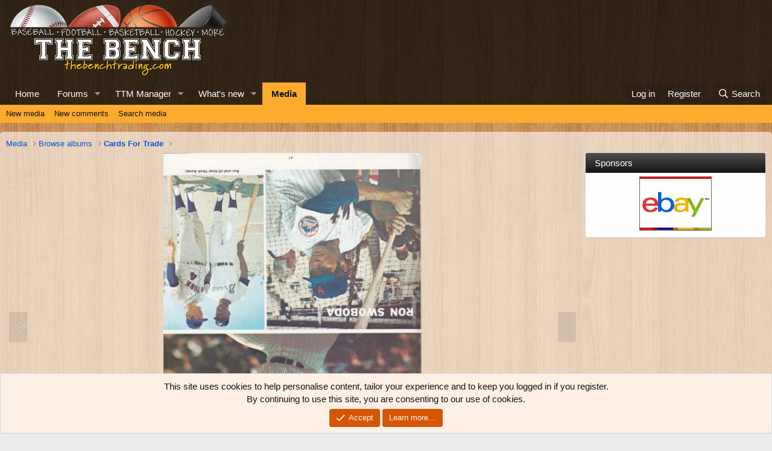

--- FILE ---
content_type: text/html
request_url: https://api.intentiq.com/profiles_engine/ProfilesEngineServlet?at=39&mi=10&dpi=936734067&pt=17&dpn=1&iiqidtype=2&iiqpcid=f36535df-6052-4f86-ba06-0bb634cdd085&iiqpciddate=1769091486024&pcid=a63911b7-124b-478d-aeae-e5beeba12d22&idtype=3&gdpr=0&japs=false&jaesc=0&jafc=0&jaensc=0&jsver=0.33&testGroup=A&source=pbjs&ABTestingConfigurationSource=group&abtg=A&vrref=https%3A%2F%2Fthebenchtrading.com
body_size: 52
content:
{"abPercentage":97,"adt":1,"ct":2,"isOptedOut":false,"data":{"eids":[]},"dbsaved":"false","ls":true,"cttl":86400000,"abTestUuid":"g_1e5c078e-8397-4419-aa21-c8833d27ed5c","tc":9,"sid":396265819}

--- FILE ---
content_type: text/plain; charset=utf-8
request_url: https://ads.adthrive.com/http-api/cv2
body_size: 4821
content:
{"om":["00xbjwwl","04897otm","04avd4zf","08298189wfv","08qi6o59","0iyi1awv","0mzsmbxe","0pycs8g7","0rko03io","0sm4lr19","1","10011/855b136a687537d76857f15c0c86e70b","1011_302_56233570","1011_302_56527974","1011_302_56652045","10ua7afe","11142692","11509227","11896988","118ep6wu","12010084","12010088","124843_10","124844_23","124853_8","1374w81n","13mvd7kb","1453468","1610326628","1610338926","17_23391182","17_23391194","1kpjxj5u","1qlxu0yx","1qycnxb6","1r7rfn75","1zx7wzcw","202d4qe7","2132:42375967","2132:45327684","2132:45563097","2132:45633614","2132:45731686","2132:45877320","2132:45919811","2249:553781220","2249:600523146","2249:650628025","2249:655776682","2249:662425279","2249:674797753","2249:691914577","2249:691925891","2249:700871522","2249:703065057","2249:704283766","2307:1374w81n","2307:1r7rfn75","2307:26xkng83","2307:28u7c6ez","2307:2ivtu6ed","2307:3p0mnojb","2307:4fk9nxse","2307:5am84p90","2307:794di3me","2307:7fmk89yf","2307:8orkh93v","2307:9krcxphu","2307:9nex8xyd","2307:9t6gmxuz","2307:a7w365s6","2307:bn278v80","2307:clbujs0n","2307:cv0h9mrv","2307:duxvs448","2307:enlhmyoh","2307:fqeh4hao","2307:gn3plkq1","2307:hk984ucz","2307:hswgcqif","2307:i3i05vpz","2307:n3egwnq7","2307:n5qy4p52","2307:nzm94v28","2307:oj70mowv","2307:oyophs7h","2307:p3cf8j8j","2307:plth4l1a","2307:q6wuoqcc","2307:qlw2vktr","2307:s2ahu2ae","2307:ubjltf5y","2307:uqph5v76","2307:uvzw7l54","2307:xc88kxs9","2307:yytee9j8","2409_15064_70_86128400","2409_15064_70_86128401","2409_15064_70_86128402","2409_25495_176_CR52092920","2409_25495_176_CR52178316","246110541","24694792","24694794","24694815","247654825","248492119","248493040","25_53v6aquw","25_8b5u826e","25_m2n177jy","25_op9gtamy","25_oz31jrd0","25_pz8lwofu","25_sqmqxvaf","25_ti0s3bz3","25_x716iscu","25_yi6qlg3p","25_zwzjgvpw","2636_1101777_7764-1036202","2636_1101777_7764-1036203","2636_1101777_7764-1036209","2636_1101777_7764-1036210","2662_178309_8034126","2676:85690696","2676:86411121","2676:86689316","2676:86739499","2715_9888_549410","29414696","2eybxjpm","2gglwanz","2ivtu6ed","2mokbgft","308_125203_17","308_125204_13","320c72dc-e362-4423-9719-ba81978353d7","33058672","33118520","3335_25247_700109379","3335_25247_700109391","3335_73_665280126","33419362","33604463","33604871","34018583","3490:CR52212687","3490:CR52212688","3490:CR52223725","3658_15078_7yj1wi4i","3658_15078_fqeh4hao","3658_15696_a0l7lmjs","3658_15936_5am84p90","3658_179461_ppn03peq","3658_18008_hswgcqif","3658_18008_nzm94v28","3658_184265_jnn8cnz2","3658_22079_zd631qlo","381513943572","3822:24417995","396398251","3LMBEkP-wis","3hkzqiet","3jwf4qqp","3q49ttf8","40209386","409_216388","409_223589","409_225987","409_226312","409_226326","409_227223","42604842","44023623","45563097","45877320","458901553568","45v886tf","47869802","485027845327","48700649","4941618","4aqwokyz","4coijx9x","4etfwvf1","4fk9nxse","4gx2hhfb","4l7yzzlo","4qks9viz","4w5ob6c8","4z9jua9x","4zai8e8t","51004532","51372355","51372397","51372410","51372434","516119490","52321874","5316_139700_24bb9d5d-487a-4688-874e-6e8caa5997a5","5316_139700_5101955d-c12a-4555-89c2-be2d86835007","5316_139700_d2b31186-c58d-41dc-86a4-530f053c04b0","5316_139700_e57da5d6-bc41-40d9-9688-87a11ae6ec85","53786587","53v6aquw","54779847","54779873","549410","5504:203508","5504:203863","5510:kecbwzbd","5510:mznp7ktv","5510:ouycdkmq","5510:qlw2vktr","55167461","55221385","5526539217","553781220","553781814","557_409_216396","557_409_216486","557_409_220343","557_409_220344","557_409_220346","557_409_220354","557_409_223589","557_409_226312","557_409_226316","557_409_228087","558_93_hswgcqif","558_93_rk5pkdan","558_93_yytee9j8","56635908","582mxy0f","588062576109","59664236","59665059","59856354","5989_1799740_703656485","5989_1799740_703673511","5989_1799740_704085420","5am84p90","5iujftaz","5nukj5da","6026507537","60f5a06w","6126589193","61281266","61524915","618576351","61900466","619089559","61932920","61932925","61932933","61945796","62019681","62020288","62187798","6226505231","6226505239","6226518723","6226530649","6226543495","62584628","627227759","627301267","627309156","627309159","627506494","62764941","628015148","628086965","628153053","628153173","628222860","628223277","628360579","628360582","628444259","628444349","628444433","628444439","628456310","628456313","628622163","628622172","628622175","628622241","628622244","628622247","628622250","628683371","628687043","628687157","628687460","628687463","628803013","628841673","629007394","629009180","629167998","629168001","629168010","629168565","629171196","629171202","62981075","630137823","63092381","630928655","63100589","63t6qg56","643476627005","6547_67916_00YqwUu4UxGCy6SYNxXL","6547_67916_2n3zvF6Nlad0c3MIhTTy","6547_67916_8s2SeVvyTN8GB4CDL9uR","6547_67916_AW0sbg9edJtCfxobkX8X","6547_67916_JG9KsCmABt1VCudxaL8J","6547_67916_KZXazCAYA0vhYUFY5Jej","6547_67916_LBFLTKa5azpFb0yLyyuU","6547_67916_OWBkOMr5SoHXZw8LYAUe","6547_67916_WbXuLauYOscYWojaSZTB","6547_67916_YhPQ8Z8XRsLILcz6YAzY","6547_67916_ZcQsUFqm1mWAJ0g2O3vH","6547_67916_a8NNmweZ7Jyl75Mg6on5","6547_67916_akzKi6Aw967DofjGU3xU","6547_67916_cmY11pqjDreNxL86COXr","6547_67916_jm8UMs4Zi0eYARvmdOsm","6547_67916_nm6dbfDp8XFWn62dJJkq","6547_67916_pFD8qvM32mAL2eEzLa57","6547_67916_x3rL29ya2H5eNOyCp50N","659216891404","663293761","665280126","680_99480_700109379","680_99480_700109389","680_99480_700109391","683821359302","684493019","687081443","697190091","697525795","697876999","6b8inw6p","6l5qanx0","6mtfc4ot","6pamm6b8","6zt4aowl","700109379","700109383","700109389","702423494","704615586","705115233","705115332","705115442","705115523","705116521","705127202","705611673","706217912595","706320056","707102891","707103128","70_86128401","70_86698347","722839542471","726223570444","7354_229128_86128400","74243_74_18298320","74243_74_18364134","746030352908","74scwdnj","7732580","7764-1036208","794di3me","7969_149355_45868996","7969_149355_45877320","7969_149355_45999649","7cmeqmw8","7fl72cxu","7fmk89yf","7s82759r","7sf7w6kh","7xb3th35","7yj1wi4i","81097795","8152878","8152879","8154363","8193078","85444966","85661854","85943199","86083186","86470583","86744983","86745028","86925902","86927514","8b5u826e","8camtqjh","8orkh93v","8u2upl8r","8u696ss1","8ul426rx","9057/118fd3eefbff5c5b303909fff5103e9c","9057/1ed2e1a3f7522e9d5b4d247b57ab0c7c","9057/211d1f0fa71d1a58cabee51f2180e38f","9057/9ced2f4f99ea397df0e0f394c2806693","9057/b232bee09e318349723e6bde72381ba0","96srbype","97_8193078","9nex8xyd","9r15vock","9rqgwgyb","9t6gmxuz","9vtd24w4","a0l7lmjs","a1t6xdb7","a566o9hb","a7w365s6","a7wye4jw","ag5h5euo","axw5pt53","b5h6ex3r","bd5xg6f6","bn278v80","bpdqvav8","bpecuyjx","bpwmigtk","bw5y4xkp","c3jn1bgj","c4h4ylg7","c75hp4ji","cac9856f-41c9-4bac-97ec-0badc1c602ba","clbujs0n","cqant14y","cr-1oplzoysuatj","cr-9cqtwg3qvbrhwz","cr-9cqtwg3qvbri02","cr-9cqtwg3qw8rhwz","cr-9cqtwg3qw8ri02","cr-a9s2xe6vubwj","cr-a9s2xf8vubwj","cr-aawz2m5xubwj","cr-aawz3e8yubwj","cr-aawz3f0wubwj","cr-aawz3f2tubwj","cr-f6puwm2x27tf1","cr-f6puwm2yu7tf1","cr-fl24zmy8u9vd","cr-ghun4f53ubwe","cr-q97t18oouatj","cr-q97t18ooubwe","cr-q97t18ooubxe","cr-r5fqbsaru9vd","cr223-e7wwzi6qxeu","cv0h9mrv","czt3qxxp","dg2WmFvzosE","dpjydwun","dtm79nhf","duxvs448","ebtp661f","edkk1gna","ekck35lf","enlhmyoh","extremereach_creative_76559239","feueU8m1y4Y","fq298eh4hao","fzw4jega","g2ozgyf2","g6418f73","gdq6ecmo","ge4000vb","gix2ylp1","gn3plkq1","h0zwvskc","hffavbt7","hqz7anxg","hswgcqif","hueqprai","hya8dpaz","i2aglcoy","i3298i05vpz","i3i05vpz","i90isgt0","iiu0wq3s","iu5svso2","iw3id10l","ixtrvado","j39smngx","ja9t2zld","jnn8cnz2","jr169syq","k6mxdk4o","k7dd9kai","kecbwzbd","klqiditz","ksrdc5dk","kwj8z3gi","kz8629zd","lqdvaorh","mbgz0hvw","mdhhxn07","mne39gsk","n3egwnq7","n5qy4p52","ncfr1yiw","np9yfx64","nzm94v28","of0pnoue","ofoon6ir","oj70mowv","op9gtamy","ou8gxy4u","ouycdkmq","owpdp17p","oyophs7h","oz31jrd0","ozdii3rw","p0noqqn9","pagvt0pd","pe0gcg4w","pefxr7k2","pi9dvb89","pkydekxi","pl298th4l1a","plth4l1a","pmtssbfz","ppn03peq","pz8lwofu","pzgd3hum","q0nt8p8d","q6wuoqcc","qe3j7nn0","qen3mj4l","qfy64iwb","qlw2vktr","qqvgscdx","quk7w53j","rcfcy8ae","rk5pkdan","rknnwvfz","rrlikvt1","rxj4b6nw","s2ahu2ae","s4s41bit","saxpac11","sdodmuod","seill0x0","sslkianq","t34l2d9w","t4zab46q","t5kb9pme","tfbg3n3b","ti0s3bz3","tk209rcs","tsa21krj","u2cc9kzv","u3kgq35b","u3oyi6bb","u59v8ho5","u7p1kjgp","ubjltf5y","uer2l962","uf7vbcrs","ujl9wsn7","uk3rjp8m","uk9x4xmh","uqph5v76","uvzw7l54","uxt19cdi","uykfdhoc","veuwcd3t","vp295pyf","vshlmlqr","w15c67ad","wfxqcwx7","wt0wmo2s","wxfnrapl","x05tmoze","x0lc61jh","xgzzblzl","xm7xmowz","xmrkzlba","xncaqh7c","y44dspxu","yass8yy7","yi6qlg3p","ylz2n35t","yytee9j8","zaiy3lqy","zd631qlo","zep75yl2","zpm9ltrh","zvdz58bk","zw6jpag6","7979132","7979135"],"pmp":[],"adomains":["123notices.com","1md.org","about.bugmd.com","acelauncher.com","adameve.com","akusoli.com","allyspin.com","askanexpertonline.com","atomapplications.com","bassbet.com","betsson.gr","biz-zone.co","bizreach.jp","bubbleroom.se","bugmd.com","buydrcleanspray.com","byrna.com","capitaloneshopping.com","clarifion.com","combatironapparel.com","controlcase.com","convertwithwave.com","cotosen.com","countingmypennies.com","cratedb.com","croisieurope.be","cs.money","dallasnews.com","definition.org","derila-ergo.com","dhgate.com","dhs.gov","displate.com","easyprint.app","easyrecipefinder.co","fabpop.net","familynow.club","fla-keys.com","folkaly.com","g123.jp","gameswaka.com","getbugmd.com","getconsumerchoice.com","getcubbie.com","gowavebrowser.co","gowdr.com","gransino.com","grosvenorcasinos.com","guard.io","hero-wars.com","holts.com","instantbuzz.net","itsmanual.com","jackpotcitycasino.com","justanswer.com","justanswer.es","la-date.com","lightinthebox.com","liverrenew.com","local.com","lovehoney.com","lulutox.com","lymphsystemsupport.com","manualsdirectory.org","meccabingo.com","medimops.de","mensdrivingforce.com","millioner.com","miniretornaveis.com","mobiplus.me","myiq.com","national-lottery.co.uk","naturalhealthreports.net","nbliver360.com","nikke-global.com","nordicspirit.co.uk","nuubu.com","onlinemanualspdf.co","original-play.com","outliermodel.com","paperela.com","paradisestays.site","parasiterelief.com","peta.org","photoshelter.com","plannedparenthood.org","playvod-za.com","printeasilyapp.com","printwithwave.com","profitor.com","quicklearnx.com","quickrecipehub.com","rakuten-sec.co.jp","rangeusa.com","refinancegold.com","robocat.com","royalcaribbean.com","saba.com.mx","shift.com","simple.life","spinbara.com","systeme.io","taboola.com","tackenberg.de","temu.com","tenfactorialrocks.com","theoceanac.com","topaipick.com","totaladblock.com","usconcealedcarry.com","vagisil.com","vegashero.com","vegogarden.com","veryfast.io","viewmanuals.com","viewrecipe.net","votervoice.net","vuse.com","wavebrowser.co","wavebrowserpro.com","weareplannedparenthood.org","xiaflex.com","yourchamilia.com"]}

--- FILE ---
content_type: text/plain; charset=UTF-8
request_url: https://at.teads.tv/fpc?analytics_tag_id=PUB_17002&tfpvi=&gdpr_consent=&gdpr_status=22&gdpr_reason=220&ccpa_consent=&sv=prebid-v1
body_size: 56
content:
YjJhOGY4NDktOTVhMS00ZmIyLThlZGItODcyZWViYjY2NWFkIy0yLTM=